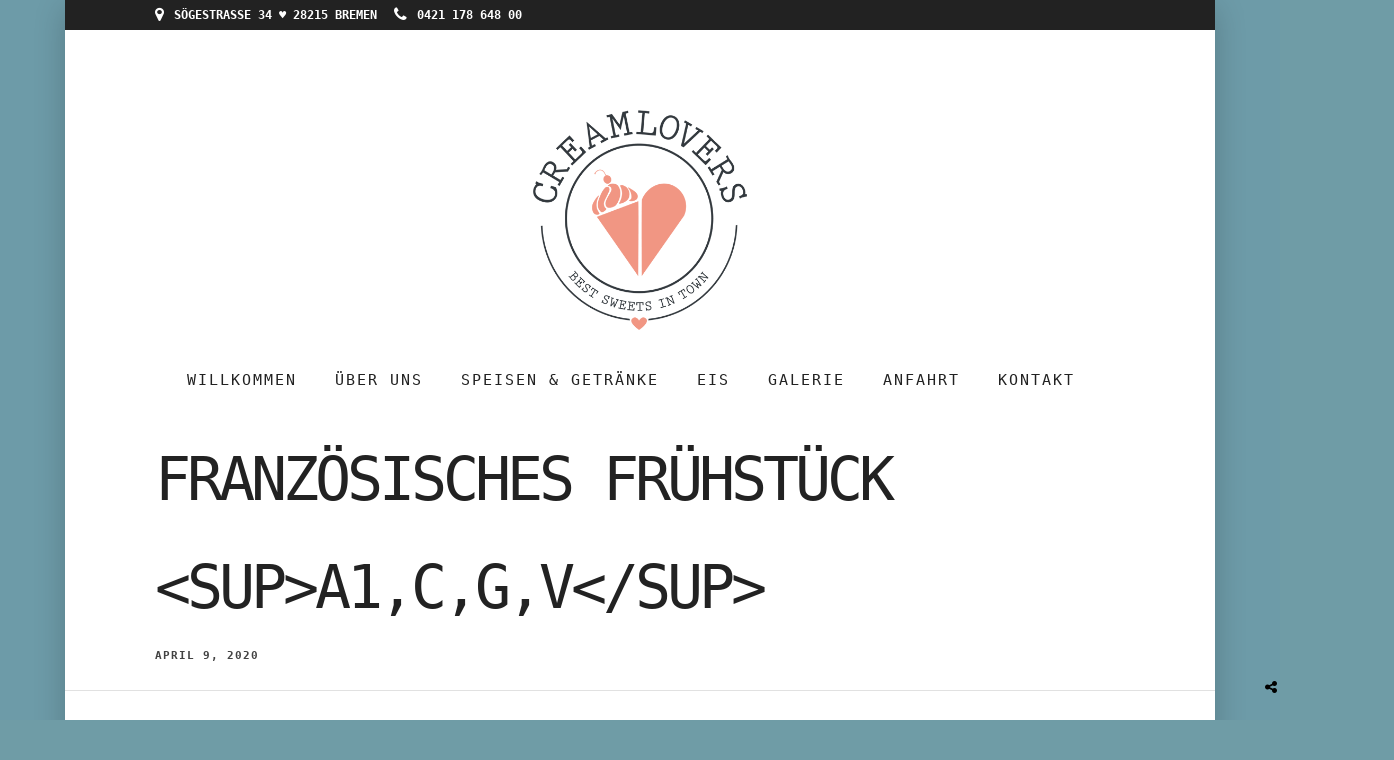

--- FILE ---
content_type: text/css
request_url: https://creamlovers.de/wp-content/themes/grandrestaurant/css/tg_boxed.css
body_size: 926
content:
body { background: #f0f0f0; } 
#wrapper, .footer_bar { width: 1150px; margin: auto; float: none; }
html[data-style=fullscreen] body #wrapper, html[data-style=flow] body #wrapper, html[data-style=fullscreen] body .header_style_wrapper { width: 100%; background: transparent; }
.top_bar, .above_top_bar { width: 1150px; }
.header_style_wrapper { width: 1150px; left: 50%; margin-left: -575px; } 
html[data-style=fullscreen] body .header_style_wrapper
{
	width: 100%;
	margin-left: 0;
	left: 0;
}

html[data-style=fullscreen] body .top_bar
{
	width: 100%;
}

.parallax-block
{
	width: 1150px !important;;
	left: 50%;
	margin-left: -575px;
}

@media only screen and (min-width: 768px) and (max-width: 1150px) {
	#wrapper, .footer_bar, .top_bar, .above_top_bar, .header_style_wrapper { width: 100%; margin: 0; left: 0; }
	.parallax-block { width: auto; }
}

@media only screen and (max-width: 767px) {
	#wrapper, .footer_bar, .top_bar, .above_top_bar, .header_style_wrapper { width: 100%; margin: 0; left: 0; }
	.parallax-block { width: auto; }
}

#wrapper { background: #fff; box-shadow: 0 8px 30px rgba(0, 0, 0, 0.2); }

--- FILE ---
content_type: text/css
request_url: https://creamlovers.de/wp-content/themes/grandrestaurant/css/custom.css
body_size: -101
content:
.top_bar {
	background: none;
	background-color: rgba(255, 255, 255, 0.95) !important;
}

--- FILE ---
content_type: text/javascript
request_url: https://creamlovers.de/wp-content/themes/grandrestaurant/js/custom.js
body_size: 30337
content:
if(jQuery('#pp_page_title_img_blur').val()!='') {
	(function() {
	  jQuery(window).scroll(function() {
	    var oVal;
	    oVal = jQuery(window).scrollTop() / 300;
	    if(oVal>1)
	    {
		    oVal = 1;
	    }
	    
	    if(oVal==1)
	    {
		    jQuery('body.single.single-post .post_share_bubble a.post_share, body.single.single-projects .post_share_bubble a.post_share, body.single.single-attachment .post_share_bubble a.post_share').css('display', 'block');
	    }
	    
	    if(oVal==0)
	    {
		    jQuery('body.single.single-post .post_share_bubble a.post_share, body.single.single-projects .post_share_bubble a.post_share, body.single.single-attachment .post_share_bubble a.post_share').css('display', 'none');
	    }
	    
	    return jQuery("#bg_blurred").css("opacity", oVal);
	  });
	
	}).call(this);
}

if(jQuery('#pp_page_title_img_blur').val()!='') {
	(function() {
	  jQuery(window).scroll(function() {
	    var oVal;
	    oVal = jQuery(window).scrollTop() / 300;
	    if(oVal>1)
	    {
		    oVal = 1;
	    }
	    oVal = parseFloat(1-oVal);
	    
	    return jQuery("#page_caption.hasbg .page_title_wrapper .page_title_inner").css("opacity", oVal);
	  });
	
	}).call(this);
}

jQuery(document).ready(function(){ 
	"use strict";

	jQuery(document).setNav();
	
	jQuery(window).resize(function(){
		jQuery(document).setNav();
	});

	jQuery('.fancy_video, .lightbox_vimeo, .lightbox_youtube').magnificPopup({
	  	src: jQuery(this).attr('href'),
	  	type: 'inline',
	  	removalDelay: 300,
	  	mainClass: 'mfp-fade'
	});
	
	jQuery('a.fancy-gallery, .pp_gallery a').magnificPopup({
	  	type: 'image',
	  	removalDelay: 300,
	  	mainClass: 'mfp-fade',
	  	gallery:{
	    	enabled:true
		}
	});
	
	jQuery('.img_frame').magnificPopup({
	  	type: 'image',
	  	removalDelay: 300,
	  	mainClass: 'mfp-fade'
	});
    
    jQuery('#menu_expand_wrapper a').on( 'click', function(){
    	jQuery('#menu_wrapper').fadeIn();
	    jQuery('#custom_logo').animate({'left': '15px', 'opacity': 1}, 400);
	    jQuery('#menu_close').animate({'left': '-10px', 'opacity': 1}, 400);
	    jQuery(this).animate({'left': '-60px', 'opacity': 0}, 400);
	    jQuery('#menu_border_wrapper select').animate({'left': '0', 'opacity': 1}, 400).fadeIn();
    });
	
	jQuery('#menu_close').on( 'click', function(){
		jQuery('#custom_logo').animate({'left': '-200px', 'opacity': 0}, 400);
	    jQuery(this).stop().animate({'left': '-200px', 'opacity': 0}, 400);
	    jQuery('#menu_expand_wrapper a').animate({'left': '20px', 'opacity': 1}, 400);
	    jQuery('#menu_border_wrapper select').animate({'left': '-200px', 'opacity': 0}, 400).fadeOut();
	    jQuery('#menu_wrapper').fadeOut();
	});
	
	// Isotope
	// modified Isotope methods for gutters in masonry
	jQuery.Isotope.prototype._getMasonryGutterColumns = function() {
	    var gutter = this.options.masonry && this.options.masonry.gutterWidth || 0;
	    var containerWidth = this.element.width();
  
	this.masonry.columnWidth = this.options.masonry && this.options.masonry.columnWidth ||
              // or use the size of the first item
              this.$filteredAtoms.outerWidth(true) ||
              // if there's no items, use size of container
              containerWidth;

	this.masonry.columnWidth += gutter;

	this.masonry.cols = Math.floor( ( containerWidth + gutter ) / this.masonry.columnWidth );
	this.masonry.cols = Math.max( this.masonry.cols, 1 );
	};

	jQuery.Isotope.prototype._masonryReset = function() {
	    // layout-specific props
	    this.masonry = {};
	    // FIXME shouldn't have to call this again
	    this._getMasonryGutterColumns();
	    var i = this.masonry.cols;
	    this.masonry.colYs = [];
	    while (i--) {
	    	this.masonry.colYs.push( 0 );
	    }
	};

	jQuery.Isotope.prototype._masonryResizeChanged = function() {
	    var prevSegments = this.masonry.cols;
	    // update cols/rows
	    this._getMasonryGutterColumns();
	    // return if updated cols/rows is not equal to previous
	    return ( this.masonry.cols !== prevSegments );
	};
  
	// cache jQuery window
	var $window = jQuery(window);
	
	// filter items when filter link is clicked
	var dropdowns = jQuery(".portfolio_filter_dropdown");

	dropdowns.find(".portfolio_filter_dropdown_title").on( 'click', function(){
		dropdowns.find(".portfolio_filter_dropdown_select ul.portfolio_select").hide();
		jQuery(this).next().children().toggle();
	});
	
	dropdowns.find(".portfolio_filter_dropdown_select ul.portfolio_select li a").on( 'click', function(){
		var leSpan = jQuery(this).parents(".portfolio_filter_dropdown").find(".portfolio_filter_dropdown_title a span");
	  
		jQuery(this).parents(".portfolio_filter_dropdown").find('.portfolio_filter_dropdown_select a').each(function(){
	    jQuery(this).removeClass('selected');
	  });
	  
		leSpan.html(jQuery(this).html());
	  
		if(jQuery(this).hasClass('default'))
		{
	    	leSpan.removeClass('selected')
		}
		else
		{
			leSpan.addClass('selected');
			jQuery(this).addClass('selected');
		}
	  
		jQuery(this).parents("ul").hide();
	});
	
	// Close all dropdown onclick on another element
	jQuery(document).bind('click', function(e){
		if (! jQuery(e.target).parents().hasClass("portfolio_filter_dropdown")) jQuery(".portfolio_filter_dropdown .portfolio_filter_dropdown_select ul.portfolio_select").hide();
	});
	
	
	function reLayout() {
		var jQuerycontainer = jQuery('#photo_wall_wrapper, .photo_wall_wrapper');
		var windowWidth = parseInt(jQuerycontainer.width());
		var jQueryportfolioColumn = 4;
		var columnValue;
		var masonryOpts;
		
		if(windowWidth < 480)
		{
			jQueryportfolioColumn = 1;
		}
		else if(windowWidth >= 480 && windowWidth < 960)
		{
			jQueryportfolioColumn = 2;
		}
		else if(windowWidth >= 960)
		{
			jQueryportfolioColumn = 4;
		}
		
		$container.addClass('visible');

	    $container.isotope({
	      resizable: false,
	      itemSelector : '.wall_entry',
	    }).isotope();

	}
	
	var $container = jQuery('#photo_wall_wrapper, .photo_wall_wrapper');
	
	// start up isotope with default settings
	$container.imagesLoaded( function(){
	    reLayout();
	    $window.smartresize(reLayout);
	    
	    $container.children('.wall_entry').children('.gallery_type').each(function(){
		    jQuery(this).addClass('fade-in');
	    });
	    
	    $container.children('.wall_entry').mouseenter(function(){
		    //$container.children('.wall_entry').addClass('fade');
		    //jQuery(this).removeClass('fade');
		    jQuery(this).addClass('hover');
		});
		
		$container.children('.wall_entry').mouseleave(function(){
		    //$container.children('.wall_entry').removeClass('fade');
		    $container.children('.wall_entry').removeClass('hover');
		});
		
		jQuery(window).trigger('hwparallax.reconfigure');
	});
	
	jQuery(window).resize(function() {
		if(jQuery(this).width() < 768)
		{
			jQuery('#menu_expand_wrapper a').trigger('click');
		}
	});
	
	var isDisableRightClick = jQuery('#pp_enable_right_click').val();
	
	if(isDisableRightClick!='')
	{
		jQuery(this).bind("contextmenu", function(e) {
	    	e.preventDefault();
	    });
	}
	
	function rePortfolioLayout() {
	
		var jQuerycontainer = jQuery('#portfolio_filter_wrapper, .portfolio_filter_wrapper');
		var windowWidth = jQuerycontainer.width();
		
		if(jQuery('#pp_menu_layout').val() == 'leftmenu' && jQuery(window).width() > 768)
		{
			windowWidth = parseInt(windowWidth + 265);
		}
		
		var jQueryportfolioColumn = jQuery('#pp_portfolio_columns').attr('value');
		var columnValue;
		var masonryOpts;
		
		if(jQuery('#pp_menu_layout').val() == 'leftmenu')
		{
			var windowWidth = jQuerycontainer.width();
		}
		
		if(jQuery.type(jQueryportfolioColumn) === "undefined")
		{
			if(windowWidth < 481)
			{
				jQueryportfolioColumn = 1;
			}
			else if(windowWidth >= 480 && windowWidth < 960)
			{
				jQueryportfolioColumn = 2;
			}
			else if(windowWidth >= 960)
			{
				jQueryportfolioColumn = 4;
			}
		}
		else
		{
			if(windowWidth <= 768)
			{
				jQueryportfolioColumn = 2;
			}
		}
		
	    masonryOpts = {
		  columnWidth: columnValue
		};

	    jQuerycontainer.isotope({
	      resizable: false,
	      itemSelector : '.element',
	      masonry: masonryOpts
	    } ).isotope();

	}
	
	// cache jQuery window
	var $window = jQuery(window);
  
	// cache container
	var jQuerycontainer = jQuery('#portfolio_filter_wrapper, .portfolio_filter_wrapper');
	
	// start up isotope with default settings
	jQuerycontainer.imagesLoaded( function(){
	    rePortfolioLayout();
	    $window.smartresize( rePortfolioLayout );
	    
	    jQuerycontainer.children('.element').children('.gallery_type').each(function(){
		    jQuery(this).addClass('fadeIn');
	    });
	    
	    jQuerycontainer.children('.element').children('.portfolio_type').each(function(){
		    jQuery(this).addClass('fadeIn');
	    });
	    
	    jQuerycontainer.children('.element').mouseenter(function(){
	    	//jQuerycontainer.children('.element').addClass('fade');
		    //jQuery(this).removeClass('fade');
		    jQuery(this).addClass('hover');
	    });
	    
	    jQuerycontainer.children('.element').mouseleave(function(){
		    //jQuerycontainer.children('.element').removeClass('fade');
		    jQuerycontainer.children('.element').removeClass('hover');
	    });
	    
	    jQuery(this).addClass('visible');
	    jQuery(window).trigger('hwparallax.reconfigure');
	});
	
	// filter items when filter link is clicked
	if(jQuery('#tg_project_filterable_link').val()!=1)
	{
		jQuery('#project_services_filters li a').on( 'click', function(){
		  	var selector = jQuery(this).attr('data-filter');
		  	var selector_combine = jQuery('#project_sectors_filters').find('li').find('a.active').attr('data-filter');
	
		  	if(selector_combine!='*')
		  	{
		  		selector+= selector_combine;
		  	}
	
		  	jQuerycontainer.isotope({ filter: selector });
		  	jQuery('#project_services_filters li a').removeClass('active');
		  	jQuery(this).addClass('active');
		  	return false;
		});
		
		jQuery('#project_sectors_filters li a').on( 'click', function(){
		  	var selector = jQuery(this).attr('data-filter');
		  	var selector_combine = jQuery('#project_services_filters').find('li').find('a.active').attr('data-filter');
	
		  	if(selector_combine!='*')
		  	{
		  		selector+= selector_combine;
		  	}
	
		  	jQuerycontainer.isotope({ filter: selector });
		  	jQuery('#project_sectors_filters li a').removeClass('active');
		  	jQuery(this).addClass('active');
		  	return false;
		});
	}
	
	function reBlogLayout() {
		var windowWidth = jQuery(window).width();
		var jQueryblogcontainer = jQuery('#blog_grid_wrapper, .blog_grid_wrapper');
		var containerWidth = jQuery('#blog_grid_wrapper, .blog_grid_wrapper').width();
		
		var $blogGridColumn = 3;
		var columnValue = 0;
		var masonryOpts;
		if(containerWidth >= 960)
		{
			columnValue = containerWidth / $blogGridColumn;
		}
		else if(containerWidth < 960 && containerWidth >= 660)
		{
			columnValue = containerWidth / 2;
		}
		else
		{
			columnValue = containerWidth/1;
		}

		//alert($blogGridColumn);
	    masonryOpts = {
		  columnWidth: columnValue
		};

	    jQueryblogcontainer.isotope({
	      resizable: false, // disable resizing by default, we'll trigger it manually
	      itemSelector : '.status-publish',
	      masonry: masonryOpts
	    } ).isotope();
	}
	
	var jQueryblogcontainer = jQuery('#blog_grid_wrapper, .blog_grid_wrapper');
	
	jQueryblogcontainer.imagesLoaded( function(){
	    reBlogLayout();
	    $window.smartresize( reBlogLayout );
	    jQuery(window).trigger('hwparallax.reconfigure');
	});
    
    //Add to top button when scrolling
    jQuery(window).scroll(function() {
	 	var calScreenWidth = jQuery(window).width();
		
		if(jQuery(this).scrollTop() > 200) {
		    jQuery('#toTop').stop().css({opacity: 0.5, "visibility": "visible"}).animate({"visibility": "visible"}, {duration:1000,easing:"easeOutExpo"});
		} else if(jQuery(this).scrollTop() == 0) {
		    jQuery('#toTop').stop().css({opacity: 0, "visibility": "hidden"}).animate({"visibility": "hidden"}, {duration:1500,easing:"easeOutExpo"});
		}
	});
 
	jQuery('#toTop, .hr_totop').on( 'click', function() {
		jQuery('body,html').animate({scrollTop:0},800);
	});
	
	var isDisableDragging = jQuery('#pp_enable_dragging').val();
	
	if(isDisableDragging!='')
	{
		jQuery("img").mousedown(function(){
		    return false;
		});
	}
	
	if(jQuery('#pp_topbar').val()==0)
	{
		var topBarHeight = jQuery('.header_style_wrapper').height();
	}
	else
	{
		var topBarHeight = parseInt(jQuery('.header_style_wrapper').height()-jQuery('.header_style_wrapper .above_top_bar').height());
	}
	
	var logoHeight = jQuery('#custom_logo img').height();
	var logoTransHeight = jQuery('#custom_logo_transparent img').height();
	var logoMargin = parseInt(jQuery('#custom_logo').css('marginTop'));
	var logoTransMargin = parseInt(jQuery('#custom_logo_transparent').css('marginTop'));
	var menuPaddingTop = parseInt(jQuery('#menu_wrapper div .nav li > a').css('paddingTop'));
	var menuPaddingBottom = parseInt(jQuery('#menu_wrapper div .nav li > a').css('paddingBottom'));
	var SearchPaddingTop = parseInt(jQuery('.top_bar #searchform button').css('paddingTop'));
	var menuLayout = jQuery('#pp_menu_layout').val();
	
	if(menuLayout != 'leftmenu' || jQuery(window).width()<=768)
	{
		jQuery('#wrapper').css('paddingTop', parseInt(jQuery('.header_style_wrapper').height())+'px');
	}
	
	jQuery(window).resize(function(){
	    if(jQuery(this).width()>960)
	    {
	    	if(menuLayout != 'leftmenu')
	    	{
		    	//jQuery('.top_bar').css('height', 'auto');
		    	var resizedTopBarHeight = jQuery('.header_style_wrapper').height();
		    	
		    	jQuery('#wrapper').css('paddingTop', resizedTopBarHeight+'px');
		    	jQuery('.logo_wrapper').css('marginTop', '');
		    	jQuery('.top_bar #searchform button').css('paddingTop', '');
		    }
		    else
		    {
			    jQuery('#wrapper').css('paddingTop', 0);
		    }
	    }
	    else
	    {
	    	jQuery('#wrapper').css('paddingTop', parseInt(jQuery('.header_style_wrapper').height())+'px');
	    }
	});
	
	if(menuLayout != 'leftmenu' || jQuery(window).width()<=960)
	{
		if(jQuery(window).width()>960)
		{
			jQuery('#wrapper').css('paddingTop', parseInt(topBarHeight+jQuery('.header_style_wrapper .above_top_bar').height())+'px');
			jQuery('.top_bar').css('height', topBarHeight+'px');
		}
		else
		{
			jQuery('#wrapper').css('paddingTop', parseInt(jQuery('.header_style_wrapper').height())+'px');
		}

		jQuery(window).scroll(function(){
			if(jQuery('#pp_fixed_menu').val()==1)
			{
				if(jQuery(this).scrollTop() >= 200){
					jQuery('.header_style_wrapper .above_top_bar').hide();
					jQuery('.extend_top_contact_info').hide();
					
					if(jQuery(window).width()>=1024)
					{
						jQuery('.top_bar').addClass('scroll');
						jQuery('.top_bar').css('height', parseInt(topBarHeight/1.5)+'px');
						jQuery('.top_bar').css('height', parseInt(topBarHeight/1.5)+'px');
						
						jQuery('#custom_logo img').addClass('zoom');
						jQuery('#custom_logo img').css('width', 'auto');
						jQuery('#custom_logo img').css('maxHeight', parseInt(topBarHeight/3)+'px');
						jQuery('#custom_logo_transparent img').addClass('zoom');
						
						jQuery('#custom_logo').css('marginTop', parseInt(logoMargin/1.5)+'px');
						jQuery('#custom_logo_transparent').css('marginTop', parseInt(logoTransMargin/1.5)+'px');
						
						jQuery('#menu_wrapper div .nav > li > a').css('paddingTop', parseInt(menuPaddingTop/1.7)+'px');
						jQuery('#menu_wrapper div .nav > li > a').css('paddingBottom', parseInt(menuPaddingBottom/1.7)+'px');
						
						if(menuLayout == 'centermenu')
						{
							jQuery('.logo_container').addClass('hidden');
						}
					}
					
					if(jQuery('.top_bar').hasClass('hasbg'))
					{
					    jQuery('.top_bar').removeClass('hasbg');
					    jQuery('.top_bar').data('hasbg', 1);
					    
					    jQuery('#custom_logo').removeClass('hidden');
					    jQuery('#custom_logo_transparent').addClass('hidden');
					}
					
					if(jQuery(window).width()>960)
					{
						jQuery('#mobile_nav_icon').hide();
					}
			    }
			    else if(jQuery(this).scrollTop() < 200)
			    {
			    	jQuery('.header_style_wrapper .above_top_bar').show();
			    	jQuery('.extend_top_contact_info').show();
				    
				    jQuery('.top_bar').removeClass('scroll');
				    jQuery('.top_bar').css('height', topBarHeight+'px');
				    
				    jQuery('#custom_logo img').removeClass('zoom');
				    jQuery('#custom_logo img').css('maxHeight', '');
					jQuery('#custom_logo_transparent img').removeClass('zoom');
				    
				    jQuery('#custom_logo').css('marginTop', parseInt(logoMargin)+'px');
					jQuery('#custom_logo_transparent').css('marginTop', parseInt(logoTransMargin)+'px');
					
					jQuery('#menu_wrapper div .nav > li > a').css('paddingTop', menuPaddingTop+'px');
					jQuery('#menu_wrapper div .nav > li > a').css('paddingBottom', menuPaddingBottom+'px');
					
					if(menuLayout == 'centermenu')
					{
						if(jQuery('.top_bar').data('hasbg')==1)
						{
							jQuery('#logo_transparent.logo_container').removeClass('hidden');
						}
						else
						{
							jQuery('#logo_normal.logo_container').removeClass('hidden');
						}
					}
					
					if(jQuery('.top_bar').data('hasbg')==1)
					{
					    jQuery('.top_bar').addClass('hasbg');
					    jQuery('#custom_logo').addClass('hidden');
					    jQuery('#custom_logo_transparent').removeClass('hidden');
					    
					}
					
					jQuery('#mobile_nav_icon').show();
			    }
		   }
		   else
		   {
			   if(jQuery(this).scrollTop() >= 200)
			   {
			   		jQuery('.header_style_wrapper').addClass('nofixed');
			   }
			   else
			   {
			   		jQuery('.header_style_wrapper').removeClass('nofixed');
			   }
		   }
		});
	} //If not left menu layout
	
	jQuery('.post_img img').imagesLoaded(function(){
		jQuery(this).parent('.post_img').addClass('fadeIn');
	});
	
	jQuery(document).mouseenter(function()
	{	
	    jQuery('body').addClass('hover');	
	});	
	
	jQuery(document).mouseleave(function()
	{	
	    jQuery('body').removeClass('hover');	
	});	
	
	jQuery('#slidecaption').center();
	jQuery(window).resize(function(){
	   jQuery('#slidecaption').center();
	});
	
	var siteBaseURL = jQuery('#pp_homepage_url').val();
	if(jQuery('#pp_ajax_search').val() != '')
    {
		jQuery('#s').on('input', function() {
			jQuery.ajax({
				url:siteBaseURL+"/wp-admin/admin-ajax.php",
				type:'POST',
				data:'action=pp_ajax_search&s='+jQuery('#s').val(),
				success:function(results) {
					jQuery("#autocomplete").html(results);
					
					if(results != '')
					{
						jQuery("#autocomplete").addClass('visible');
						jQuery("#autocomplete").show();
						jQuery("body.js_nav .mobile_menu_wrapper").css('overflow', 'visible');
					}
					else
					{
						jQuery("#autocomplete").hide();
						jQuery("body.js_nav .mobile_menu_wrapper").css('overflow', 'scroll');
					}
				}
			})
		});
		
		jQuery("#s").keypress(function(event) {
		    if (event.which == 13) {
		        event.preventDefault();
		        jQuery("form#searchform").submit();
		    }
		});
		
		jQuery('#s').focus(function(){
			if (jQuery('#autocomplete').html() != ''){
				jQuery("#autocomplete").addClass('visible');
				jQuery("#autocomplete").fadeIn();
			}
		});
		
		jQuery('#s').blur(function(){
	      jQuery("#autocomplete").fadeOut();
		});
	}
	
	jQuery('.animated').imagesLoaded(function() {
		var windowWidth = jQuery(window).width();
	
		if(windowWidth >= 960)
		{
			jQuery(this).waypoint(function(direction) {
				var animationClass = jQuery(this).data('animation');
			
				jQuery(this).addClass(animationClass, direction === 'down');
				
			} , { offset: '100%' });
		}
	});
	
	jQuery('#post_more_close').on( 'click', function(){
		jQuery('#post_more_wrapper').animate({ right: '-380px' }, 300);
		
		return false;
	});
    
    jQuery('.parallax').each(function(){
    	var parallaxHeight = jQuery(this).data('content-height');
    	parallaxHeight = parseInt((parallaxHeight/100)*jQuery(window).height());
    	
    	jQuery(this).css('height', parallaxHeight+'px');
    });
    
    var ua = window.navigator.userAgent;
    var msie = ua.indexOf("MSIE ");
    if (msie > 0 || !!navigator.userAgent.match(/Trident.*rv\:11\./) || is_touch_device())
    {
	    jQuery('.parallax').each(function(){
	    	var dataImgURL = jQuery(this).data('image');
	    	if(jQuery.type(dataImgURL) != "undefined")
	    	{
	    		jQuery(this).css('background-image', 'url('+dataImgURL+')');
	    		jQuery(this).css('background-size', 'cover');
	    		jQuery(this).css('background-position', 'center center');
	    	}
	    });
    }
    else
    {	
    	if (jQuery(window).width() >= 960) 
		{
	 		jQuery('.parallax').parallax();
	 	}
	 	else
	 	{
		 	jQuery('.parallax').each(function(){
			    var dataImgURL = jQuery(this).data('image');
			    if(jQuery.type(dataImgURL) != "undefined")
			    {
			    	jQuery(this).css('background-image', 'url('+dataImgURL+')');
			    	jQuery(this).css('background-size', 'cover');
			    	jQuery(this).css('background-position', 'center center');
			    }
			});
	 	}
		
		jQuery(window).resize(function(){
			if (jQuery(window).width() >= 960) 
			{
		    	jQuery('.parallax').each(function(){
			    	var parallaxHeight = jQuery(this).data('content-height');
			    	parallaxHeight = parseInt((parallaxHeight/100)*jQuery(window).height());
			    	
			    	jQuery(this).css('height', parallaxHeight+'px');
			    });
		
				jQuery(window).trigger('hwparallax.reconfigure');
			}
			else
			{
				jQuery('.parallax').each(function(){
			    	var dataImgURL = jQuery(this).data('image');
			    	if(jQuery.type(dataImgURL) != "undefined")
			    	{
			    		jQuery(this).css('background-image', 'url('+dataImgURL+')');
			    		jQuery(this).css('background-size', 'cover');
			    		jQuery(this).css('background-position', 'center center');
			    	}
			    });
			}
	    });
    }
    
    var stellarActivated = false;
    if (jQuery(window).width() >= 1024) 
    {
    	stellarActivated = true;
    	jQuery(window).stellar({ positionProperty: 'transform', parallaxBackgrounds: false, responsive: true, horizontalScrolling: false });
    }
    
    if (jQuery(window).width() <= 1024) {
        if (stellarActivated == true) {
            stellarActivated = false;
        }
    } else {
        if (stellarActivated == false) {
 
            jQuery(window).stellar({ positionProperty: 'transform', parallaxBackgrounds: false, responsive: true, horizontalScrolling: false });
            stellarActivated = true;
        }
    }
    
    jQuery(window).resize(function(){
    	if (jQuery(window).width() >= 1024) 
	    {
	    	stellarActivated = true;
	    	jQuery(window).stellar({ positionProperty: 'transform', parallaxBackgrounds: false, responsive: true, horizontalScrolling: false });
	    }
	    
	    if (jQuery(window).width() <= 1024) {
	        if (stellarActivated == true) {
	            stellarActivated = false;
	        }
	    } else {
	        if (stellarActivated == false) {
	 
	            jQuery(window).stellar({ positionProperty: 'transform', parallaxBackgrounds: false, responsive: true, horizontalScrolling: false });
	            stellarActivated = true;
	        }
	    }
    });
	
	jQuery('#mobile_nav_icon').on( 'click', function() {
		jQuery('body,html').animate({scrollTop:0},100);
		jQuery('body').toggleClass('js_nav');
	});
	
	jQuery('#close_mobile_menu, #overlay_background').on( 'click', function() {
		jQuery('body').removeClass('js_nav');
	});
	
	jQuery('.mobile_menu_close a').on( 'click', function() {
		jQuery('body').removeClass('js_nav');
	});
	
	jQuery('.close_alert').on( 'click', function() {
		var target = jQuery(this).data('target');
		jQuery('#'+target).fadeOut();
	});
	
	jQuery('.progress_bar').waypoint(function(direction) {
		jQuery(this).addClass('fadeIn');
		var progressContent = jQuery(this).children('.progress_bar_holder').children('.progress_bar_content');
        var progressWidth = progressContent.data('score');
     
        progressContent.css({'width': progressWidth+'%'});
	} , { offset: '100%' });			
	
	jQuery('.tooltip').tooltipster();
	jQuery('.demotip').tooltipster({
		position: 'left'
	});
	
	jQuery('.portfolio_prev_next_link').each(function(){
		jQuery(this).tooltipster({
			content: jQuery('<img src="'+jQuery(this).attr('data-img')+'" /><br/><div style="text-align:center;margin:7px 0 5px 0;"><strong>'+jQuery(this).attr('data-title')+'</strong></div>')
		});
	});
	
	jQuery('.post_prev_next_link').each(function(){
		jQuery(this).tooltipster({
			content: jQuery('<img src="'+jQuery(this).attr('data-img')+'" />')
		});
	});
	
	jQuery('.rev_slider_wrapper.fullscreen-container').each(function(){
		jQuery(this).append('<div class="icon-scroll"></div>');
	});
		
	jQuery('.post_share').on( 'click', function() {
		var targetShareID = jQuery(this).attr('data-share');
		var targetParentID = jQuery(this).attr('data-parent');
		
		jQuery(this).toggleClass('visible');
		jQuery('#'+targetShareID).toggleClass('slideUp');
		jQuery('#'+targetParentID).toggleClass('sharing');
		
		return false;
	});
	
	
	if(jQuery('.page_slider.menu_transparent').find('.rev_slider_wrapper').length > 0)
	{
		var sliderHeight = jQuery('.page_slider.menu_transparent').find('.rev_slider_wrapper').height();
		var topBarHeight = jQuery('.top_bar').height();
		
		if(jQuery('.above_top_bar').length > 0)
		{
			topBarHeight+= jQuery('.above_top_bar').height();
		}
		
		if(jQuery('.page_slider.menu_transparent').find('.rev_slider_wrapper.fullscreen-container').length > 0)
		{
			var topBarHeight = 55;
		}

		jQuery('.ppb_wrapper').css('marginTop', sliderHeight-topBarHeight+'px');
		jQuery('#page_content_wrapper').css('marginTop', sliderHeight-topBarHeight+'px');
	}
	
	jQuery(window).resize(function(){
	   if(jQuery('.page_slider.menu_transparent').find('.rev_slider_wrapper').length > 0)
		{
			var sliderHeight = jQuery('.page_slider.menu_transparent').find('.rev_slider_wrapper').height();
			var topBarHeight = jQuery('.top_bar').height();
			
			if(jQuery('.above_top_bar').length > 0)
			{
				topBarHeight+= jQuery('.above_top_bar').height();
			}
			
			if(jQuery('.page_slider.menu_transparent').find('.rev_slider_wrapper.fullscreen-container').length > 0)
			{
				var topBarHeight = 55;
			}
	
			jQuery('.ppb_wrapper').css('marginTop', sliderHeight-topBarHeight+'px');
			jQuery('#page_content_wrapper').css('marginTop', sliderHeight-topBarHeight+'px');
		}
	});
	
	jQuery('.skin_box').on( 'click', function(){
		jQuery('.skin_box').removeClass('selected');
		jQuery(this).addClass('selected');
    	jQuery('#skin').val(jQuery(this).attr('data-color'));
    });
    
    jQuery('#demo_apply').on( 'click', function(){
    	jQuery('#ajax_loading').addClass('visible');
    	jQuery('body').addClass('loading');
    	jQuery("form#form_option").submit();
    });
    
    jQuery('#option_wrapper').mouseenter(function()
	{	
	    jQuery('body').addClass('overflow_hidden');	
	});	
	
	jQuery('#option_wrapper').mouseleave(function()
	{	
	    jQuery('body').removeClass('overflow_hidden');	
	});	
	
	jQuery('.animate').waypoint(function(direction) {
		var windowWidth = jQuery(window).width();
	
		jQuery(this).addClass('visible', direction === 'down');
	    
	} , { offset: '80%' });
	
	var calScreenHeight = jQuery(window).height()-108;
	var miniRightPos = 800;
      
    var cols = 3
	var masonry = jQuery('.gallery_mansory_wrapper');
	
	// initialize masonry
	masonry.imagesLoaded(function(){
	    
	    masonry.masonry({
	    	itemSelector: '.mansory_thumbnail',
	    	isResizable: true,
	    	isAnimated: true,
	    	isFitWidth: true,
	    	columnWidth:Math.floor((masonry.width()/ cols))
	      });
	      
	     masonry.children('.mansory_thumbnail').children('.gallery_type').each(function(){
		    jQuery(this).addClass('fade-in');
	    });
	    
	    jQuery(window).trigger('hwparallax.reconfigure');
	});
	
	jQuery(window).resize(function(){
		var masonry = jQuery('.gallery_mansory_wrapper');
		
	    masonry.imagesLoaded(function(){
	    
		    masonry.masonry({
		    	itemSelector: '.mansory_thumbnail',
		    	isResizable: true,
		    	isAnimated: true,
		    	isFitWidth: true,
		    	columnWidth:Math.floor((masonry.width()/ cols))
		      });
		      
		     masonry.children('.mansory_thumbnail').children('.gallery_type').each(function(){
			    jQuery(this).addClass('fade-in');
		    });
		});
	});
	
	if(jQuery.browser.msie && parseFloat(jQuery.browser.version)<10)
	{
		jQuery('.animate').css('opacity', 1);
		jQuery('.animate').css('visibility', 'visible');
		
		jQuery('.animated').each(function() {
			jQuery(this).css('opacity', 1);
			jQuery(this).css('visibility', 'visible');
		});
	}
	
	jQuery('#tg_reservation:not(.custom_link), .tg_reservation').on( 'click', function() {
		jQuery('#reservation_wrapper').fadeIn();
		jQuery('body').removeClass('js_nav');
		jQuery('body').addClass('overflow_hidden');
		jQuery('html').addClass('overflow_hidden');
	});
	
	jQuery('#tg_sidemenu_reservation').on( 'click', function() {
		jQuery('#reservation_wrapper').fadeIn();
		jQuery('body').removeClass('js_nav');
		jQuery('body').addClass('overflow_hidden');
		jQuery('html').addClass('overflow_hidden');
	});
	
	jQuery('#reservation_cancel_btn').on( 'click', function() {
		jQuery('#reservation_wrapper').fadeOut();
		jQuery('body').removeClass('overflow_hidden');
		jQuery('html').removeClass('overflow_hidden');
	});
	
	jQuery('body').on('adding_to_cart', function(event, param1, param2) {
		var currentCartCount = parseInt(jQuery('.header_cart_wrapper .cart_count').html());
		currentCartCount = currentCartCount + 1;
		jQuery('.header_cart_wrapper .cart_count').html(currentCartCount);
	});
	
	if(jQuery('.one.fullwidth.slideronly').length > 0)
	{
		jQuery('body').addClass('overflow_hidden');
	}
	
	var menuLayout = jQuery('#pp_menu_layout').val();

    if(jQuery(window).width()<960 && menuLayout == 'leftmenu')
	{
		document.getElementById("leftmenu.css-css").disabled = true;
		jQuery('.mobile_menu_wrapper .logo_container').hide();
	}
	
	jQuery(window).resize(function(){
		if(jQuery(window).width()>=960 && menuLayout == 'leftmenu')
		{
			document.getElementById("leftmenu.css-css").disabled = false;
			jQuery('.mobile_menu_wrapper .logo_container').show();
		}
		else if(jQuery(window).width()<960 && menuLayout == 'leftmenu')
		{
			document.getElementById("leftmenu.css-css").disabled = true;
			jQuery('.mobile_menu_wrapper .logo_container').hide();
		}
	});
});

jQuery(window).on('resize load',adjustIframes);